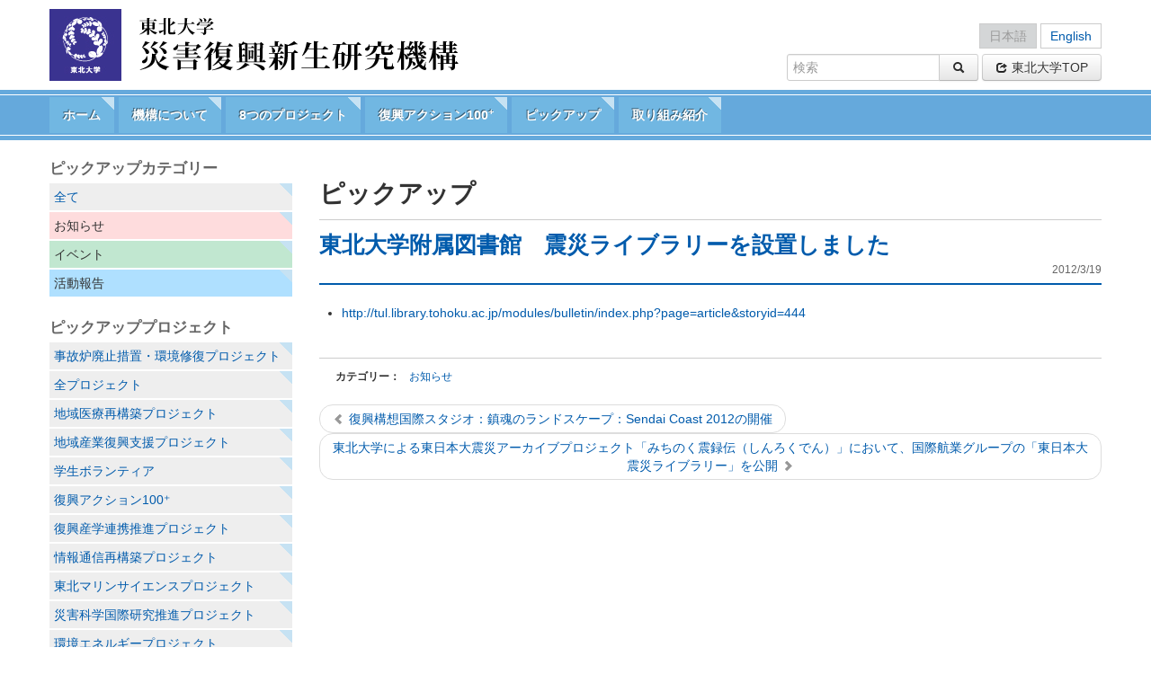

--- FILE ---
content_type: text/html; charset=UTF-8
request_url: http://www.idrrr.tohoku.ac.jp/2012/03/19/post-3290/
body_size: 30777
content:
<!DOCTYPE html>
<html lang="ja">
<head>
<meta charset="UTF-8" />
<meta name="viewport" content="width=device-width, initial-scale=1.0">
<meta http-equiv="X-UA-Compatible" content="IE=Edge">
<!--[if lt IE 8]>
<meta http-equiv="imagetoolbar" content="no">
<![endif]-->
<!--[if IE 8]>
<style type="text/css">
	#ie8_spacer {
		margin:0!important;
		padding:0 0 1px 0!important;
	}
</style>
<![endif]-->
<title>東北大学附属図書館　震災ライブラリーを設置しました　 | 東北大学 災害復興新生研究機構</title>
<link rel="profile" href="http://gmpg.org/xfn/11" />
<!--[if lt IE 9]>
<script src="http://www.idrrr.tohoku.ac.jp/wp-content/themes/idrrr/js/html5shiv-printshiv.js" type="text/javascript"></script>
<![endif]-->
<meta name="keywords" content="お知らせ,東北大学,災害復興新生研究機構,震災,東日本大震災,復興" />
<meta name="description" content="3.11以後へ、東北から世界へ、次代へ −8つのプロジェクトと復興アクション100+" />

<!-- WP SiteManager OGP Tags -->
<meta property="og:title" content="東北大学附属図書館　震災ライブラリーを設置しました　" />
<meta property="og:type" content="article" />
<meta property="og:url" content="http://www.idrrr.tohoku.ac.jp/2012/03/19/post-3290/" />
<meta property="og:description" content="3.11以後へ、東北から世界へ、次代へ −8つのプロジェクトと復興アクション100+" />
<meta property="og:site_name" content="東北大学 災害復興新生研究機構" />
<link rel='dns-prefetch' href='//s.w.org' />
		<script type="text/javascript">
			window._wpemojiSettings = {"baseUrl":"https:\/\/s.w.org\/images\/core\/emoji\/11\/72x72\/","ext":".png","svgUrl":"https:\/\/s.w.org\/images\/core\/emoji\/11\/svg\/","svgExt":".svg","source":{"concatemoji":"http:\/\/www.idrrr.tohoku.ac.jp\/wp-includes\/js\/wp-emoji-release.min.js?ver=4.9.26"}};
			!function(e,a,t){var n,r,o,i=a.createElement("canvas"),p=i.getContext&&i.getContext("2d");function s(e,t){var a=String.fromCharCode;p.clearRect(0,0,i.width,i.height),p.fillText(a.apply(this,e),0,0);e=i.toDataURL();return p.clearRect(0,0,i.width,i.height),p.fillText(a.apply(this,t),0,0),e===i.toDataURL()}function c(e){var t=a.createElement("script");t.src=e,t.defer=t.type="text/javascript",a.getElementsByTagName("head")[0].appendChild(t)}for(o=Array("flag","emoji"),t.supports={everything:!0,everythingExceptFlag:!0},r=0;r<o.length;r++)t.supports[o[r]]=function(e){if(!p||!p.fillText)return!1;switch(p.textBaseline="top",p.font="600 32px Arial",e){case"flag":return s([55356,56826,55356,56819],[55356,56826,8203,55356,56819])?!1:!s([55356,57332,56128,56423,56128,56418,56128,56421,56128,56430,56128,56423,56128,56447],[55356,57332,8203,56128,56423,8203,56128,56418,8203,56128,56421,8203,56128,56430,8203,56128,56423,8203,56128,56447]);case"emoji":return!s([55358,56760,9792,65039],[55358,56760,8203,9792,65039])}return!1}(o[r]),t.supports.everything=t.supports.everything&&t.supports[o[r]],"flag"!==o[r]&&(t.supports.everythingExceptFlag=t.supports.everythingExceptFlag&&t.supports[o[r]]);t.supports.everythingExceptFlag=t.supports.everythingExceptFlag&&!t.supports.flag,t.DOMReady=!1,t.readyCallback=function(){t.DOMReady=!0},t.supports.everything||(n=function(){t.readyCallback()},a.addEventListener?(a.addEventListener("DOMContentLoaded",n,!1),e.addEventListener("load",n,!1)):(e.attachEvent("onload",n),a.attachEvent("onreadystatechange",function(){"complete"===a.readyState&&t.readyCallback()})),(n=t.source||{}).concatemoji?c(n.concatemoji):n.wpemoji&&n.twemoji&&(c(n.twemoji),c(n.wpemoji)))}(window,document,window._wpemojiSettings);
		</script>
		<style type="text/css">
img.wp-smiley,
img.emoji {
	display: inline !important;
	border: none !important;
	box-shadow: none !important;
	height: 1em !important;
	width: 1em !important;
	margin: 0 .07em !important;
	vertical-align: -0.1em !important;
	background: none !important;
	padding: 0 !important;
}
</style>
<link rel='stylesheet' id='child-pages-shortcode-css-css'  href='http://www.idrrr.tohoku.ac.jp/wp-content/themes/idrrr/css/child-pages-shortcode/style.css?ver=1.1.4' type='text/css' media='all' />
<link rel='stylesheet' id='bootstrap-css'  href='http://www.idrrr.tohoku.ac.jp/wp-content/themes/idrrr/bootstrap/bootstrap.min.css?ver=2.1.1' type='text/css' media='all' />
<link rel='stylesheet' id='bootstrap-responsive-css'  href='http://www.idrrr.tohoku.ac.jp/wp-content/themes/idrrr/bootstrap/bootstrap-responsive.min.css?ver=2.1.1' type='text/css' media='all' />
<link rel='stylesheet' id='style-css'  href='http://www.idrrr.tohoku.ac.jp/wp-content/themes/idrrr/style.css?ver=1.0' type='text/css' media='all' />
<!--[if IE 6]>
<link rel='stylesheet' id='bootstrap-ie6-css'  href='http://www.idrrr.tohoku.ac.jp/wp-content/themes/idrrr/bootstrap/ie6.min.css?ver=2.1.1' type='text/css' media='all' />
<![endif]-->
<!--[if lt IE 8]>
<link rel='stylesheet' id='ie7-css-css'  href='http://www.idrrr.tohoku.ac.jp/wp-content/themes/idrrr/css/ie7.css?ver=1.0' type='text/css' media='all' />
<![endif]-->
<link rel='stylesheet' id='print-css'  href='http://www.idrrr.tohoku.ac.jp/wp-content/themes/idrrr/css/print.css?ver=1.0' type='text/css' media='print' />
<script type='text/javascript' src='http://www.idrrr.tohoku.ac.jp/wp-includes/js/jquery/jquery.js?ver=1.12.4'></script>
<script type='text/javascript' src='http://www.idrrr.tohoku.ac.jp/wp-includes/js/jquery/jquery-migrate.min.js?ver=1.4.1'></script>
<script type='text/javascript' src='http://www.idrrr.tohoku.ac.jp/wp-content/plugins/child-pages-shortcode/js/child-pages-shortcode.min.js?ver=1.1.4'></script>
<script type='text/javascript' src='http://www.idrrr.tohoku.ac.jp/wp-content/themes/idrrr/js/fixHeight.js?ver=1.0'></script>
<script type='text/javascript' src='http://www.idrrr.tohoku.ac.jp/wp-content/themes/idrrr/js/wink.js?ver=1.0'></script>
<script type='text/javascript' src='http://www.idrrr.tohoku.ac.jp/wp-content/themes/idrrr/js/action100.js?ver=1.0'></script>
<link rel='https://api.w.org/' href='http://www.idrrr.tohoku.ac.jp/wp-json/' />
<link rel='prev' title='復興構想国際スタジオ：鎮魂のランドスケープ：Sendai Coast 2012の開催' href='http://www.idrrr.tohoku.ac.jp/2012/03/18/post-1674/' />
<link rel='next' title='東北大学による東日本大震災アーカイブプロジェクト「みちのく震録伝（しんろくでん）」において、国際航業グループの「東日本大震災ライブラリー」を公開' href='http://www.idrrr.tohoku.ac.jp/2012/03/19/post-1672/' />
<meta name="generator" content="WordPress 4.9.26" />
<link rel='shortlink' href='http://www.idrrr.tohoku.ac.jp/?p=3290' />
<link rel="alternate" type="application/json+oembed" href="http://www.idrrr.tohoku.ac.jp/wp-json/oembed/1.0/embed?url=http%3A%2F%2Fwww.idrrr.tohoku.ac.jp%2F2012%2F03%2F19%2Fpost-3290%2F" />
<link rel="alternate" type="text/xml+oembed" href="http://www.idrrr.tohoku.ac.jp/wp-json/oembed/1.0/embed?url=http%3A%2F%2Fwww.idrrr.tohoku.ac.jp%2F2012%2F03%2F19%2Fpost-3290%2F&#038;format=xml" />
<link rel="alternate" type="application/rss+xml" title="東北大学 災害復興新生研究機構のフィード" href="http://www.idrrr.tohoku.ac.jp/feed/" />
<script type="text/javascript">

  var _gaq = _gaq || [];
  _gaq.push(['_setAccount', 'UA-38035654-1']);
  _gaq.push(['_trackPageview']);

  (function() {
    var ga = document.createElement('script'); ga.type = 'text/javascript'; ga.async = true;
    ga.src = ('https:' == document.location.protocol ? 'https://ssl' : 'http://www') + '.google-analytics.com/ga.js';
    var s = document.getElementsByTagName('script')[0]; s.parentNode.insertBefore(ga, s);
  })();

</script><meta name="google-site-verification" content="s9IxyLs4c2f_v5t56rbRLC5KEjEuTsN1z_eZTUPEaUo" />
<style type="text/css">
.qtranxs_flag_ja {background-image: url(http://www.idrrr.tohoku.ac.jp/wp-content/plugins/qtranslate/flags/jp.png); background-repeat: no-repeat;}
.qtranxs_flag_en {background-image: url(http://www.idrrr.tohoku.ac.jp/wp-content/plugins/qtranslate/flags/gb.png); background-repeat: no-repeat;}
</style>
<link hreflang="ja" href="http://www.idrrr.tohoku.ac.jp/ja/2012/03/19/post-3290/" rel="alternate" />
<link hreflang="en" href="http://www.idrrr.tohoku.ac.jp/en/2012/03/19/post-3290/" rel="alternate" />
<link hreflang="x-default" href="http://www.idrrr.tohoku.ac.jp/2012/03/19/post-3290/" rel="alternate" />
<meta name="generator" content="qTranslate-X 3.4.6.4" />
<link rel="canonical" href="http://www.idrrr.tohoku.ac.jp/2012/03/19/post-3290/" />
</head>

<body class="post-template-default single single-post postid-3290 single-format-standard group-blog">

<!--
    日本語コンテンツ
-->

<div id="page" class="hfeed site">
		<header id="masthead" class="site-header" role="banner">
		<div class="container"><div class="row">

			<h1 id="site-title" class="span7"><a href="http://www.idrrr.tohoku.ac.jp/" title="東北大学 災害復興新生研究機構" rel="home"><img src="http://www.idrrr.tohoku.ac.jp/wp-content/themes/idrrr/img/site-title.gif" alt="東北大学 災害復興新生研究機構" width="460" height="80"></a><a href="http://www.tohoku.ac.jp/" title="東北大学" target="_blank" class="univbtn"><img src="http://www.idrrr.tohoku.ac.jp/wp-content/themes/idrrr/img/site-title-symbol.jpg" alt="東北大学" width="460" height="80"></a></h1>



			<div id="site-utility" class="span5">

				<div id="site-utility-tools">



<ul class="language-chooser language-chooser-text qtranxs_language_chooser" id="qtranslate-chooser">
<li class="lang-ja active"><a href="http://www.idrrr.tohoku.ac.jp/ja/2012/03/19/post-3290/" hreflang="ja" title="日本語 (ja)" class="qtranxs_text qtranxs_text_ja"><span>日本語</span></a></li>
<li class="lang-en"><a href="http://www.idrrr.tohoku.ac.jp/en/2012/03/19/post-3290/" hreflang="en" title="English (en)" class="qtranxs_text qtranxs_text_en"><span>English</span></a></li>
</ul><div class="qtranxs_widget_end"></div>


					

	<form method="get" action="http://www.idrrr.tohoku.ac.jp/" role="search" class="search-form">
		<div class="input-append">
			<label for="s" class="assistive-text">検索</label>
			<input type="text" class="span2" name="s" value="" id="s" placeholder="検索" />
			<button type="submit" class="btn"><i class="icon-search"></i></button>
		</div>
	</form>

					<ul class="unstyled">

						<li><a href="http://www.tohoku.ac.jp/" title="東北大学" target="_blank" class="btn"><i class="icon icon-share"></i> 東北大学TOP</a></li>

					</ul>
				</div><!-- #site-utility-tools -->
			</div><!-- #site-utility --></div>
		</div>
	</header><!-- #masthead .site-header -->



	<nav id="nav" role="navigation" class="navbar navbar-inverse navbar-static-top">
		<h1 class="assistive-text">メニュー</h1>
		<div class="assistive-text skip-link"><a href="#content" title="コンテンツへスキップ">コンテンツへスキップ</a></div>
		<div class="navbar-inner"><div class="container">
			<a class="btn btn-navbar" data-toggle="collapse" data-target=".nav-collapse">メニュー</a>
			<div class="nav-collapse collapse"><ul id="menu-primary_menu" class="nav"><li id="menu-item-985" class="menu-item menu-item-type-post_type menu-item-object-page menu-item-home menu-item-985"><a href="http://www.idrrr.tohoku.ac.jp/">ホーム</a></li>
<li id="menu-item-955" class="menu-item menu-item-type-post_type menu-item-object-page menu-item-955"><a href="http://www.idrrr.tohoku.ac.jp/about/greeting/">機構について</a></li>
<li id="menu-item-747" class="menu-item menu-item-type-post_type menu-item-object-page menu-item-747"><a href="http://www.idrrr.tohoku.ac.jp/project/saigaikagaku/">8つのプロジェクト</a></li>
<li id="menu-item-953" class="menu-item menu-item-type-post_type menu-item-object-page menu-item-953"><a href="http://www.idrrr.tohoku.ac.jp/action100puls/">復興アクション100<sup>+</sup></a></li>
<li id="menu-item-954" class="menu-item menu-item-type-post_type menu-item-object-page current_page_parent menu-item-954"><a href="http://www.idrrr.tohoku.ac.jp/pickup/">ピックアップ</a></li>
<li id="menu-item-956" class="menu-item menu-item-type-post_type menu-item-object-page menu-item-956"><a href="http://www.idrrr.tohoku.ac.jp/approach/planning/">取り組み紹介</a></li>
</ul></div>		</div></div>
	</nav><!-- .site-navigation .main-navigation -->


	
	<div id="main" class="site-main container"><div class="row">

<div id="sidebar" class="widget-area span3" role="complementary">
	
			<aside id="listcategory" class="widget">
			<h1 class="widget-title">ピックアップカテゴリー</h1>
						<ul class="nav nav-list">
			<li class="cat-all"><a href="http://www.idrrr.tohoku.ac.jp/pickup/">全て</a></li>
<li class="cat-2"><a href="http://www.idrrr.tohoku.ac.jp/category/informations/" style="color: #333333 ; background-color: #fedcdd;">お知らせ</a></li>
<li class="cat-4"><a href="http://www.idrrr.tohoku.ac.jp/category/events/" style="color: #333333 ; background-color: #c1e7d0;">イベント</a></li>
<li class="cat-3"><a href="http://www.idrrr.tohoku.ac.jp/category/activities/" style="color: #333333 ; background-color: #afe0ff;">活動報告</a></li>
			</ul>
		</aside>
		<aside id="listprojects" class="widget">
			<h1 class="widget-title">ピックアッププロジェクト</h1>
			<ul>
				<li class="cat-item cat-item-65"><a href="http://www.idrrr.tohoku.ac.jp/projects/osentaisaku/" >事故炉廃止措置・環境修復プロジェクト</a>
</li>
	<li class="cat-item cat-item-59"><a href="http://www.idrrr.tohoku.ac.jp/projects/all/" >全プロジェクト</a>
</li>
	<li class="cat-item cat-item-61"><a href="http://www.idrrr.tohoku.ac.jp/projects/chiikiiryo/" >地域医療再構築プロジェクト</a>
</li>
	<li class="cat-item cat-item-66"><a href="http://www.idrrr.tohoku.ac.jp/projects/chiikisangyo/" >地域産業復興支援プロジェクト</a>
</li>
	<li class="cat-item cat-item-72"><a href="http://www.idrrr.tohoku.ac.jp/projects/%e5%ad%a6%e7%94%9f%e3%83%9c%e3%83%a9%e3%83%b3%e3%83%86%e3%82%a3%e3%82%a2/" >学生ボランティア</a>
</li>
	<li class="cat-item cat-item-73"><a href="http://www.idrrr.tohoku.ac.jp/projects/%e5%be%a9%e8%88%88%e3%82%a2%e3%82%af%e3%82%b7%e3%83%a7%e3%83%b3100%e2%81%ba/" >復興アクション100⁺</a>
</li>
	<li class="cat-item cat-item-67"><a href="http://www.idrrr.tohoku.ac.jp/projects/sangaku/" >復興産学連携推進プロジェクト</a>
</li>
	<li class="cat-item cat-item-63"><a href="http://www.idrrr.tohoku.ac.jp/projects/johotsushin/" >情報通信再構築プロジェクト</a>
</li>
	<li class="cat-item cat-item-64"><a href="http://www.idrrr.tohoku.ac.jp/projects/marinescience/" >東北マリンサイエンスプロジェクト</a>
</li>
	<li class="cat-item cat-item-60"><a href="http://www.idrrr.tohoku.ac.jp/projects/saigaikagaku/" >災害科学国際研究推進プロジェクト</a>
</li>
	<li class="cat-item cat-item-62"><a href="http://www.idrrr.tohoku.ac.jp/projects/kankyoenergy/" >環境エネルギープロジェクト</a>
</li>
			</ul>
		</aside>
		<aside id="archives" class="widget">
			<h1 class="widget-title">アーカイブ</h1>
			<ul>
					<li><a href='http://www.idrrr.tohoku.ac.jp/2021/03/'>2021年3月</a></li>
			</ul>
			<select name="archive-dropdown" onChange='document.location.href=this.options[this.selectedIndex].value;'>
				<option value="">月を選択</option>
					<option value='http://www.idrrr.tohoku.ac.jp/2021/03/'> 2021年3月 </option>
	<option value='http://www.idrrr.tohoku.ac.jp/2021/02/'> 2021年2月 </option>
	<option value='http://www.idrrr.tohoku.ac.jp/2021/01/'> 2021年1月 </option>
	<option value='http://www.idrrr.tohoku.ac.jp/2020/12/'> 2020年12月 </option>
	<option value='http://www.idrrr.tohoku.ac.jp/2020/11/'> 2020年11月 </option>
	<option value='http://www.idrrr.tohoku.ac.jp/2020/10/'> 2020年10月 </option>
	<option value='http://www.idrrr.tohoku.ac.jp/2020/09/'> 2020年9月 </option>
	<option value='http://www.idrrr.tohoku.ac.jp/2020/08/'> 2020年8月 </option>
	<option value='http://www.idrrr.tohoku.ac.jp/2020/07/'> 2020年7月 </option>
	<option value='http://www.idrrr.tohoku.ac.jp/2020/06/'> 2020年6月 </option>
	<option value='http://www.idrrr.tohoku.ac.jp/2020/05/'> 2020年5月 </option>
	<option value='http://www.idrrr.tohoku.ac.jp/2020/04/'> 2020年4月 </option>
	<option value='http://www.idrrr.tohoku.ac.jp/2020/03/'> 2020年3月 </option>
	<option value='http://www.idrrr.tohoku.ac.jp/2020/02/'> 2020年2月 </option>
	<option value='http://www.idrrr.tohoku.ac.jp/2020/01/'> 2020年1月 </option>
	<option value='http://www.idrrr.tohoku.ac.jp/2019/12/'> 2019年12月 </option>
	<option value='http://www.idrrr.tohoku.ac.jp/2019/11/'> 2019年11月 </option>
	<option value='http://www.idrrr.tohoku.ac.jp/2019/10/'> 2019年10月 </option>
	<option value='http://www.idrrr.tohoku.ac.jp/2019/09/'> 2019年9月 </option>
	<option value='http://www.idrrr.tohoku.ac.jp/2019/08/'> 2019年8月 </option>
	<option value='http://www.idrrr.tohoku.ac.jp/2019/07/'> 2019年7月 </option>
	<option value='http://www.idrrr.tohoku.ac.jp/2019/06/'> 2019年6月 </option>
	<option value='http://www.idrrr.tohoku.ac.jp/2019/05/'> 2019年5月 </option>
	<option value='http://www.idrrr.tohoku.ac.jp/2019/04/'> 2019年4月 </option>
	<option value='http://www.idrrr.tohoku.ac.jp/2019/03/'> 2019年3月 </option>
	<option value='http://www.idrrr.tohoku.ac.jp/2019/02/'> 2019年2月 </option>
	<option value='http://www.idrrr.tohoku.ac.jp/2019/01/'> 2019年1月 </option>
	<option value='http://www.idrrr.tohoku.ac.jp/2018/12/'> 2018年12月 </option>
	<option value='http://www.idrrr.tohoku.ac.jp/2018/11/'> 2018年11月 </option>
	<option value='http://www.idrrr.tohoku.ac.jp/2018/10/'> 2018年10月 </option>
	<option value='http://www.idrrr.tohoku.ac.jp/2018/09/'> 2018年9月 </option>
	<option value='http://www.idrrr.tohoku.ac.jp/2018/08/'> 2018年8月 </option>
	<option value='http://www.idrrr.tohoku.ac.jp/2018/07/'> 2018年7月 </option>
	<option value='http://www.idrrr.tohoku.ac.jp/2018/06/'> 2018年6月 </option>
	<option value='http://www.idrrr.tohoku.ac.jp/2018/05/'> 2018年5月 </option>
	<option value='http://www.idrrr.tohoku.ac.jp/2018/04/'> 2018年4月 </option>
	<option value='http://www.idrrr.tohoku.ac.jp/2018/03/'> 2018年3月 </option>
	<option value='http://www.idrrr.tohoku.ac.jp/2018/02/'> 2018年2月 </option>
	<option value='http://www.idrrr.tohoku.ac.jp/2018/01/'> 2018年1月 </option>
	<option value='http://www.idrrr.tohoku.ac.jp/2017/12/'> 2017年12月 </option>
	<option value='http://www.idrrr.tohoku.ac.jp/2017/11/'> 2017年11月 </option>
	<option value='http://www.idrrr.tohoku.ac.jp/2017/10/'> 2017年10月 </option>
	<option value='http://www.idrrr.tohoku.ac.jp/2017/09/'> 2017年9月 </option>
	<option value='http://www.idrrr.tohoku.ac.jp/2017/08/'> 2017年8月 </option>
	<option value='http://www.idrrr.tohoku.ac.jp/2017/07/'> 2017年7月 </option>
	<option value='http://www.idrrr.tohoku.ac.jp/2017/06/'> 2017年6月 </option>
	<option value='http://www.idrrr.tohoku.ac.jp/2017/05/'> 2017年5月 </option>
	<option value='http://www.idrrr.tohoku.ac.jp/2017/04/'> 2017年4月 </option>
	<option value='http://www.idrrr.tohoku.ac.jp/2017/03/'> 2017年3月 </option>
	<option value='http://www.idrrr.tohoku.ac.jp/2017/02/'> 2017年2月 </option>
	<option value='http://www.idrrr.tohoku.ac.jp/2017/01/'> 2017年1月 </option>
	<option value='http://www.idrrr.tohoku.ac.jp/2016/12/'> 2016年12月 </option>
	<option value='http://www.idrrr.tohoku.ac.jp/2016/11/'> 2016年11月 </option>
	<option value='http://www.idrrr.tohoku.ac.jp/2016/10/'> 2016年10月 </option>
	<option value='http://www.idrrr.tohoku.ac.jp/2016/09/'> 2016年9月 </option>
	<option value='http://www.idrrr.tohoku.ac.jp/2016/08/'> 2016年8月 </option>
	<option value='http://www.idrrr.tohoku.ac.jp/2016/07/'> 2016年7月 </option>
	<option value='http://www.idrrr.tohoku.ac.jp/2016/06/'> 2016年6月 </option>
	<option value='http://www.idrrr.tohoku.ac.jp/2016/05/'> 2016年5月 </option>
	<option value='http://www.idrrr.tohoku.ac.jp/2016/04/'> 2016年4月 </option>
	<option value='http://www.idrrr.tohoku.ac.jp/2016/03/'> 2016年3月 </option>
	<option value='http://www.idrrr.tohoku.ac.jp/2016/02/'> 2016年2月 </option>
	<option value='http://www.idrrr.tohoku.ac.jp/2016/01/'> 2016年1月 </option>
	<option value='http://www.idrrr.tohoku.ac.jp/2015/12/'> 2015年12月 </option>
	<option value='http://www.idrrr.tohoku.ac.jp/2015/11/'> 2015年11月 </option>
	<option value='http://www.idrrr.tohoku.ac.jp/2015/10/'> 2015年10月 </option>
	<option value='http://www.idrrr.tohoku.ac.jp/2015/09/'> 2015年9月 </option>
	<option value='http://www.idrrr.tohoku.ac.jp/2015/08/'> 2015年8月 </option>
	<option value='http://www.idrrr.tohoku.ac.jp/2015/07/'> 2015年7月 </option>
	<option value='http://www.idrrr.tohoku.ac.jp/2015/06/'> 2015年6月 </option>
	<option value='http://www.idrrr.tohoku.ac.jp/2015/05/'> 2015年5月 </option>
	<option value='http://www.idrrr.tohoku.ac.jp/2015/04/'> 2015年4月 </option>
	<option value='http://www.idrrr.tohoku.ac.jp/2015/03/'> 2015年3月 </option>
	<option value='http://www.idrrr.tohoku.ac.jp/2015/02/'> 2015年2月 </option>
	<option value='http://www.idrrr.tohoku.ac.jp/2015/01/'> 2015年1月 </option>
	<option value='http://www.idrrr.tohoku.ac.jp/2014/12/'> 2014年12月 </option>
	<option value='http://www.idrrr.tohoku.ac.jp/2014/11/'> 2014年11月 </option>
	<option value='http://www.idrrr.tohoku.ac.jp/2014/10/'> 2014年10月 </option>
	<option value='http://www.idrrr.tohoku.ac.jp/2014/09/'> 2014年9月 </option>
	<option value='http://www.idrrr.tohoku.ac.jp/2014/08/'> 2014年8月 </option>
	<option value='http://www.idrrr.tohoku.ac.jp/2014/07/'> 2014年7月 </option>
	<option value='http://www.idrrr.tohoku.ac.jp/2014/06/'> 2014年6月 </option>
	<option value='http://www.idrrr.tohoku.ac.jp/2014/05/'> 2014年5月 </option>
	<option value='http://www.idrrr.tohoku.ac.jp/2014/04/'> 2014年4月 </option>
	<option value='http://www.idrrr.tohoku.ac.jp/2014/03/'> 2014年3月 </option>
	<option value='http://www.idrrr.tohoku.ac.jp/2014/02/'> 2014年2月 </option>
	<option value='http://www.idrrr.tohoku.ac.jp/2014/01/'> 2014年1月 </option>
	<option value='http://www.idrrr.tohoku.ac.jp/2013/12/'> 2013年12月 </option>
	<option value='http://www.idrrr.tohoku.ac.jp/2013/11/'> 2013年11月 </option>
	<option value='http://www.idrrr.tohoku.ac.jp/2013/10/'> 2013年10月 </option>
	<option value='http://www.idrrr.tohoku.ac.jp/2013/09/'> 2013年9月 </option>
	<option value='http://www.idrrr.tohoku.ac.jp/2013/08/'> 2013年8月 </option>
	<option value='http://www.idrrr.tohoku.ac.jp/2013/07/'> 2013年7月 </option>
	<option value='http://www.idrrr.tohoku.ac.jp/2013/06/'> 2013年6月 </option>
	<option value='http://www.idrrr.tohoku.ac.jp/2013/05/'> 2013年5月 </option>
	<option value='http://www.idrrr.tohoku.ac.jp/2013/04/'> 2013年4月 </option>
	<option value='http://www.idrrr.tohoku.ac.jp/2013/03/'> 2013年3月 </option>
	<option value='http://www.idrrr.tohoku.ac.jp/2013/02/'> 2013年2月 </option>
	<option value='http://www.idrrr.tohoku.ac.jp/2013/01/'> 2013年1月 </option>
	<option value='http://www.idrrr.tohoku.ac.jp/2012/12/'> 2012年12月 </option>
	<option value='http://www.idrrr.tohoku.ac.jp/2012/11/'> 2012年11月 </option>
	<option value='http://www.idrrr.tohoku.ac.jp/2012/10/'> 2012年10月 </option>
	<option value='http://www.idrrr.tohoku.ac.jp/2012/09/'> 2012年9月 </option>
	<option value='http://www.idrrr.tohoku.ac.jp/2012/08/'> 2012年8月 </option>
	<option value='http://www.idrrr.tohoku.ac.jp/2012/07/'> 2012年7月 </option>
	<option value='http://www.idrrr.tohoku.ac.jp/2012/06/'> 2012年6月 </option>
	<option value='http://www.idrrr.tohoku.ac.jp/2012/05/'> 2012年5月 </option>
	<option value='http://www.idrrr.tohoku.ac.jp/2012/04/'> 2012年4月 </option>
	<option value='http://www.idrrr.tohoku.ac.jp/2012/03/'> 2012年3月 </option>
	<option value='http://www.idrrr.tohoku.ac.jp/2012/02/'> 2012年2月 </option>
	<option value='http://www.idrrr.tohoku.ac.jp/2012/01/'> 2012年1月 </option>
	<option value='http://www.idrrr.tohoku.ac.jp/2011/12/'> 2011年12月 </option>
	<option value='http://www.idrrr.tohoku.ac.jp/2011/11/'> 2011年11月 </option>
	<option value='http://www.idrrr.tohoku.ac.jp/2011/10/'> 2011年10月 </option>
	<option value='http://www.idrrr.tohoku.ac.jp/2011/09/'> 2011年9月 </option>
	<option value='http://www.idrrr.tohoku.ac.jp/2011/08/'> 2011年8月 </option>
	<option value='http://www.idrrr.tohoku.ac.jp/2011/07/'> 2011年7月 </option>
	<option value='http://www.idrrr.tohoku.ac.jp/2011/06/'> 2011年6月 </option>
	<option value='http://www.idrrr.tohoku.ac.jp/2011/05/'> 2011年5月 </option>
	<option value='http://www.idrrr.tohoku.ac.jp/2011/04/'> 2011年4月 </option>
	<option value='http://www.idrrr.tohoku.ac.jp/2011/03/'> 2011年3月 </option>
			</select>
		</aside>

	</div><!-- #sidebar .widget-area -->

		<div id="content" class="content-area span9" role="main">

			
								<div class="page-header">
					<h1 class="page-title">ピックアップ</h1>
				</div><!-- .entry-header -->

				
<article id="post-3290" class="post-3290 post type-post status-publish format-standard hentry category-informations">
	<header class="entry-header">
		<h1 class="entry-title">東北大学附属図書館　震災ライブラリーを設置しました　</h1>

		<div class="entry-meta">
			<a href="http://www.idrrr.tohoku.ac.jp/2012/03/19/post-3290/" title="09:44" rel="bookmark"><time class="entry-date" datetime="2012-03-19T09:44:45+00:00" pubdate>2012/3/19</time></a>		</div><!-- .entry-meta -->
	</header><!-- .entry-header -->

	<div class="entry-content clearfix">
									<ul>
			<li><a href="http://tul.library.tohoku.ac.jp/modules/bulletin/index.php?page=article&amp;storyid=444" target="_blank">http://tul.library.tohoku.ac.jp/modules/bulletin/index.php?page=article&amp;storyid=444</a></li>
			</ul>
			</div><!-- .entry-content -->

	<footer class="entry-footer">
		<dl class="dl-horizontal">
		<dt>カテゴリー：</dt><dd><a href="http://www.idrrr.tohoku.ac.jp/category/informations/" rel="category tag">お知らせ</a></dd>		</dl>

			</footer><!-- .entry-meta -->
</article><!-- #post-3290 -->

					<nav role="navigation" id="nav-below" class="site-navigation post-navigation">
		<h1 class="assistive-text">投稿ナビゲーション</h1>

			<ul class="pager">
		<li class="nav-previous previous"><a href="http://www.idrrr.tohoku.ac.jp/2012/03/18/post-1674/" rel="prev"><i class="icon icon-chevron-left"></i> 復興構想国際スタジオ：鎮魂のランドスケープ：Sendai Coast 2012の開催</a></li>		<li class="nav-next next"><a href="http://www.idrrr.tohoku.ac.jp/2012/03/19/post-1672/" rel="next">東北大学による東日本大震災アーカイブプロジェクト「みちのく震録伝（しんろくでん）」において、国際航業グループの「東日本大震災ライブラリー」を公開 <i class="icon icon-chevron-right"></i></a></li>		</ul>

	
	</nav><!-- #nav-below -->
	
				
			
		</div><!-- #content .content-area -->


	</div><!-- .row -->
	</div><!-- #main .site-main container -->


	<div id="pagetop" class="container"><a href="#_top" class="page_scroll" title="Skip to page top"><i class="icon icon-chevron-up icon-white"></i>このページの先頭へ</a></div>

	<footer id="colophon" class="site-footer" role="contentinfo">
		<div class="container">
			<div class="row">
				<div class="site-info span4">
					<h1 id="footer-site-title"><img src="http://www.idrrr.tohoku.ac.jp/wp-content/themes/idrrr/img/footer-logo.gif" alt="東北大学 災害復興新生研究機構" width="230" height="40"></h1>
				</div><!-- .site-info -->
				<div class="span8">
					<div class="menu-primary_menu-container"><ul id="menu-primary_menu-1" class="nav nav-pills"><li class="menu-item menu-item-type-post_type menu-item-object-page menu-item-home menu-item-985"><a href="http://www.idrrr.tohoku.ac.jp/">ホーム</a></li>
<li class="menu-item menu-item-type-post_type menu-item-object-page menu-item-955"><a href="http://www.idrrr.tohoku.ac.jp/about/greeting/">機構について</a></li>
<li class="menu-item menu-item-type-post_type menu-item-object-page menu-item-747"><a href="http://www.idrrr.tohoku.ac.jp/project/saigaikagaku/">8つのプロジェクト</a></li>
<li class="menu-item menu-item-type-post_type menu-item-object-page menu-item-953"><a href="http://www.idrrr.tohoku.ac.jp/action100puls/">復興アクション100<sup>+</sup></a></li>
<li class="menu-item menu-item-type-post_type menu-item-object-page current_page_parent menu-item-954"><a href="http://www.idrrr.tohoku.ac.jp/pickup/">ピックアップ</a></li>
<li class="menu-item menu-item-type-post_type menu-item-object-page menu-item-956"><a href="http://www.idrrr.tohoku.ac.jp/approach/planning/">取り組み紹介</a></li>
</ul></div>				</div>
			</div><!-- .row -->
							<aside id="text-3" class="widget widget_text"><h1 class="widget-title">お問い合わせ</h1>			<div class="textwidget"><strong>お問い合わせ：災害復興新生研究機構　企画推進室（総長・プロボスト室経営企画スタッフ）</strong><br>
<address>〒980-8577　仙台市青葉区片平2-1-1　TEL: 022-217-5009　E-mail: skk-som*grp.tohoku.ac.jp（Emailアドレスの*は＠に換えてください）</address></div>
		</aside>						<div id="copyright">Copyright © 東北大学 災害復興新生研究機構. All Rights Reserved.</div>
		</div><!-- .container -->
	</footer><!-- #colophon .site-footer -->




</div><!-- #page .hfeed .site -->

<script type='text/javascript' src='http://www.idrrr.tohoku.ac.jp/wp-content/themes/idrrr/bootstrap/bootstrap.min.js?ver=2.1.1'></script>
<script type='text/javascript' src='http://www.idrrr.tohoku.ac.jp/wp-content/themes/idrrr/js/jquery.settings.js?ver=1.0'></script>
<script type='text/javascript' src='http://www.idrrr.tohoku.ac.jp/wp-includes/js/wp-embed.min.js?ver=4.9.26'></script>

<script type='text/javascript' src='http://www.idrrr.tohoku.ac.jp/wp-content/themes/idrrr/bootstrap/bootstrap.min.js?ver=2.1.1'></script>
<script type='text/javascript' src='http://www.idrrr.tohoku.ac.jp/wp-content/themes/idrrr/js/jquery.settings.js?ver=1.0'></script>
<!--[if IE 6]>
<script src="http://www.idrrr.tohoku.ac.jp/wp-content/themes/idrrr/bootstrap/ie6.min.js"></script>
<![endif]-->
</body>
</html>


--- FILE ---
content_type: text/css
request_url: http://www.idrrr.tohoku.ac.jp/wp-content/themes/idrrr/css/child-pages-shortcode/style.css?ver=1.1.4
body_size: 1240
content:
.child_pages {
	overflow: auto;
	margin-bottom: 10px;
}

.child_pages .child_page {
	float: left;
	overflow: hidden;
}

.child_pages .child_page-container {
	margin: 5px;
	background-color: #00B8EE;
	-webkit-box-shadow:  1px 1px 5px 0px #000000;
	        box-shadow:  1px 1px 5px 0px #000000;
}

.child_pages .post_thumb {
	width: 50px;
	height: 50px;
	overflow: hidden;
	border: solid 1px #cccccc;
	padding: 4px;
	background-color: #ffffff;
	background-image: url(img/camera.png);
	background-position: center center;
	background-repeat: no-repeat;
	float: left;
	margin-right: 10px
}

.child_pages .child_page-container img {
	max-width: 100%;
	height: auto;
}

.child_pages .post_thumb .wp-post-image
{
}

.child_pages .post_content {
	overflow: hidden;
}

.child_pages .post_content h4 {
	margin-top: 0;
	margin-bottom: 5px;
	font-size: 14px;
	line-height: 1.2em;
}

.child_pages .post_content .post_excerpt {
	margin-top: 0.5em;
	font-size: 12px;
	line-height: 1.2em;
}
.child_pages .post_content .post_excerpt ul {
	margin-bottom: 0;
}

@media (max-width: 767px) {
.child_pages .child_page {
		min-width: 50%;
		min-height: 100%;
}

}

@media (max-width: 480px) {
.child_pages .child_page {
		min-width: 100%;
		min-height: 100%;
}
}


--- FILE ---
content_type: text/css
request_url: http://www.idrrr.tohoku.ac.jp/wp-content/themes/idrrr/css/print.css?ver=1.0
body_size: 65
content:
body {
	width: 1024px;
}
body.home .hero-unit {
	filter: none;
}


--- FILE ---
content_type: application/javascript
request_url: http://www.idrrr.tohoku.ac.jp/wp-content/themes/idrrr/js/action100.js?ver=1.0
body_size: 1315
content:
jQuery(function(){
	
	//map画像リセット
	jQuery('.maparea img[title!="#cat-list"]').parent('li').css('display','none');


	//一覧のタイトルから詳細へ
	jQuery('.action100cat ul li a').on('click', function(){
		
		//詳細をすべて非表示
		jQuery('.action100').css('display','none');

		//該当post_idの詳細のみ表示
		var post_id = jQuery(this).attr('href');
		jQuery('.action100posts' + ' ' + post_id).css('display','block');

		//一覧をスライドする
		// jQuery('.action100cat').animate({marginTop:'-557px'},1000);
		// jQuery('.action100cat').css('marginTop','-557px');
		jQuery('.action100cat').slideUp(1000);

		//map切り替え
		jQuery('.maparea img[title="#cat-list"]').parent('li').hide();
		// jQuery('.maparea img[title=' + post_id + ']').parent('li').fadeIn(1000);
		jQuery('.maparea img[title=' + post_id + ']').parent('li').show();

	return false;
	});

	//一覧へ戻る
	jQuery('.back-list').on('click', function(){
		// jQuery('.action100cat').animate({marginTop : '0px'},1000);
		// jQuery('.action100cat').css('marginTop','0px');
		jQuery('.action100cat').slideDown(1000);

		//map画像リセット
		jQuery('.maparea img[title!="#cat-list"]').parent('li').hide();
		jQuery('.maparea img[title="#cat-list"]').parent('li').show();

	return false;
	});
});
